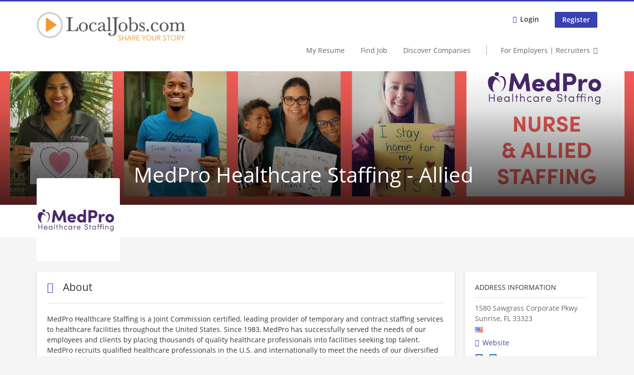

--- FILE ---
content_type: text/html; charset=utf-8
request_url: https://www.localjobs.com/company/medpro-healthcare-staffing-allied
body_size: 10720
content:
<!DOCTYPE html>
<!--[if IEMobile 7]><html class="no-js ie iem7" lang="en-US" dir="ltr"><![endif]-->
<!--[if lte IE 6]><html class="no-js ie lt-ie9 lt-ie8 lt-ie7" lang="en-US" dir="ltr"><![endif]-->
<!--[if (IE 7)&(!IEMobile)]><html class="no-js ie lt-ie9 lt-ie8" lang="en-US" dir="ltr"><![endif]-->
<!--[if IE 8]><html class="no-js ie lt-ie9" lang="en-US" dir="ltr"><![endif]-->
<!--[if (gte IE 9)|(gt IEMobile 7)]><html class="no-js ie" lang="en-US" dir="ltr" prefix="og: http://ogp.me/ns# content: http://purl.org/rss/1.0/modules/content/ dc: http://purl.org/dc/terms/ foaf: http://xmlns.com/foaf/0.1/ rdfs: http://www.w3.org/2000/01/rdf-schema# sioc: http://rdfs.org/sioc/ns# sioct: http://rdfs.org/sioc/types# skos: http://www.w3.org/2004/02/skos/core# xsd: http://www.w3.org/2001/XMLSchema#"><![endif]-->
<!--[if !IE]><!--><html class="no-js" lang="en-US" dir="ltr" prefix="og: http://ogp.me/ns# content: http://purl.org/rss/1.0/modules/content/ dc: http://purl.org/dc/terms/ foaf: http://xmlns.com/foaf/0.1/ rdfs: http://www.w3.org/2000/01/rdf-schema# sioc: http://rdfs.org/sioc/ns# sioct: http://rdfs.org/sioc/types# skos: http://www.w3.org/2004/02/skos/core# xsd: http://www.w3.org/2001/XMLSchema#"><!--<![endif]-->
<head>
  <title>MedPro Healthcare Staffing - Allied | LocalJobs.com</title>
  <!--[if IE]><![endif]-->
<meta charset="utf-8" />
<meta name="description" content="Discover MedPro Healthcare Staffing - Allied on LocalJobs.com." />
<script type="application/ld+json">{"@context":"http:\/\/schema.org","@type":"WebSite","name":"LocalJobs.com","url":"https:\/\/www.localjobs.com"}</script>
<script type="application/ld+json">{"@context":"http:\/\/schema.org","@type":"Organization","url":"https:\/\/www.localjobs.com","logo":"https:\/\/www.localjobs.com\/sites\/all\/themes\/localjobs\/logo.png"}</script>
<script type="application/ld+json">{"@context":"http:\/\/schema.org","@type":"ProfilePage","dateCreated":"2019-09-23EDT:08:51:24","dateModified":"2021-05-25EDT:15:33:53","mainEntity":{"@type":"Organization","name":"MedPro Healthcare Staffing - Allied","email":"alliedcandidates@medprostaffing.com","sameAs":["https:\/\/www.localjobs.com\/company\/medpro-healthcare-staffing-allied","https:\/\/www.medprostaffing.com\/"],"telephone":"954.332.4441","alternateName":"MedPro Healthcare Staffing","logo":"https:\/\/www.localjobs.com\/sites\/default\/files\/styles\/squared_logo\/public\/company_logos\/medpro_healthcare_staffing_new_2018_logo_purple.png?itok=CK7uBZB8","address":{"@type":"PostalAddress","addressLocality":"Sunrise, United States","postalCode":"33323","streetAddress":"1580 Sawgrass Corporate Pkwy"},"description":"MedPro Healthcare Staffing is a Joint Commission certified, leading provider of temporary and contract staffing services to healthcare facilities throughout the United States. Since 1983, MedPro has successfully served the needs of our employees and clients by placing thousands of quality healthcare professionals into facilities seeking top talent. MedPro recruits qualified healthcare professionals in the U.S. and internationally to meet the needs of our diversified client base. MedPro is one of the largest recruiters of therapists and nurses from outside the U.S. MedPro currently has contracts with numerous organizations to service a multitude of healthcare facilities in the U.S. The company counts among its clients prominent healthcare facilities and organizations such as the Department of Veterans Affairs, University of Miami Hospital, and Tenet Healthcare.\r\n","contactPoint":[{"@type":"ContactPoint","name":"Justin Cortopassi","contactType":"Lead Generation Manager","telephone":"19543324441"}]}}</script>
<link as="image" href="https://www.localjobs.com/sites/all/themes/localjobs/logo.png" rel="preload" />
<link as="font" href="https://www.localjobs.com/profiles/recruiter/themes/epiq/dist/fonts/fontawesome-webfont.woff" type="font/woff" crossorigin="1" rel="preload" />
<link as="font" href="https://www.localjobs.com/sites/all/themes/localjobs/dist/fonts/opensans/OpenSans.woff?v=1.0.0" crossorigin="1" type="font/woff2" rel="preload" />
<link as="font" href="https://www.localjobs.com/sites/all/themes/localjobs/dist/fonts/opensans/OpenSans.woff2?v=1.0.0" crossorigin="1" type="font/woff2" rel="preload" />
<link as="font" href="https://www.localjobs.com/sites/all/themes/localjobs/dist/fonts/opensans/OpenSans-Bold.woff?v=1.0.0" crossorigin="1" type="font/woff2" rel="preload" />
<link as="font" href="https://www.localjobs.com/sites/all/themes/localjobs/dist/fonts/opensans/OpenSans-Bold.woff2?v=1.0.0" crossorigin="1" type="font/woff2" rel="preload" />
<link as="font" href="https://www.localjobs.com/sites/all/themes/localjobs/dist/fonts/opensans/OpenSans-Italic.woff?v=1.0.0" crossorigin="1" type="font/woff2" rel="preload" />
<link as="font" href="https://www.localjobs.com/sites/all/themes/localjobs/dist/fonts/opensans/OpenSans-Italic.woff2?v=1.0.0" crossorigin="1" type="font/woff2" rel="preload" />
<link as="font" href="https://www.localjobs.com/sites/all/themes/localjobs/dist/fonts/opensans/OpenSans-Semibold.woff?v=1.0.0" crossorigin="1" type="font/woff2" rel="preload" />
<link as="font" href="https://www.localjobs.com/sites/all/themes/localjobs/dist/fonts/opensans/OpenSans-Semibold.woff2?v=1.0.0" crossorigin="1" type="font/woff2" rel="preload" />
<link rel="shortcut icon" href="https://www.localjobs.com/sites/default/files/favicon_0.ico" type="image/vnd.microsoft.icon" />
<script>window.dataLayer = window.dataLayer || []; window.dataLayer.push({"event":"companyProfileVisit","entityId":"308","entityType":"profile2","entityBundle":"company_profile","entityUid":"1128","userRole":"anonymous","company":"MedPro Healthcare Staffing - Allied","title":"MedPro Healthcare Staffing - Allied"});</script>
<link rel="profile" href="http://www.w3.org/1999/xhtml/vocab" />
<meta property="og:image" name="twitter:image:src" content="https://www.localjobs.com/sites/all/themes/localjobs/dist/images/og-image.jpg" />
<meta property="og:image" content="https://www.localjobs.com/sites/all/themes/localjobs/dist/images/og-image.jpg" />
<meta name="HandheldFriendly" content="true" />
<meta name="MobileOptimized" content="width" />
<meta http-equiv="cleartype" content="on" />
<link rel="apple-touch-icon-precomposed" href="https://www.localjobs.com/sites/all/themes/localjobs/apple-touch-icon-precomposed.png" />
<link rel="apple-touch-icon" href="https://www.localjobs.com/sites/all/themes/localjobs/apple-touch-icon.png" />
<meta name="viewport" content="width=device-width, initial-scale=1.0, minimum-scale=1.0" />
<link rel="canonical" href="https://www.localjobs.com/company/medpro-healthcare-staffing-allied" />
<meta property="og:site_name" content="LocalJobs.com" />
<meta property="og:type" content="article" />
<meta property="og:url" content="https://www.localjobs.com/company/medpro-healthcare-staffing-allied" />
<meta property="og:title" content="MedPro Healthcare Staffing - Allied" />
  <link type="text/css" rel="stylesheet" href="https://www.localjobs.com/sites/default/files/advagg_css/css__ecI-b0vwEJN6z93gbin_rJzyoreyiqbGbvGNw-Nq9Js__v3bu_jS-KalT7VWCxG4S2YHDhQB22AbKBgcaS8N0x9U__tqusLi7yv7xLXPi1eg5Ypw2YefOWGj1jmBFKaEQwUOU.css" media="all" />
<style>@font-face{font-family:'drop';src:local(Arial),local(Droid)}@font-face{font-family:'spinjs';src:local(Arial),local(Droid)}.ajax-progress div.throbber{font-family:spinjs !important;line-height:15px;text-indent:1px;word-spacing:33px;letter-spacing:50px;font-size:25px;font-weight:400;text-decoration:none;color:#475a69;background-color:#000}</style>
<link type="text/css" rel="stylesheet" href="https://www.localjobs.com/sites/default/files/advagg_css/css__z_jvnuh18J-JgMzlrUDMdUh62WKajjf7VedEKHLU5fY__AEpsV9b9RLvSJidMNPveWS8FswBtXY9AOYvX76e7NHc__tqusLi7yv7xLXPi1eg5Ypw2YefOWGj1jmBFKaEQwUOU.css" media="all" />
<link type="text/css" rel="stylesheet" href="https://www.localjobs.com/sites/default/files/advagg_css/css__dOan9LJQyArsC6bjJj_G7Kr2VwDPfW_jdzO7WgrO36g__ftojRapG50oWCi3fgM8t2xviwXiQUSEMdTP3jqd8cAQ__tqusLi7yv7xLXPi1eg5Ypw2YefOWGj1jmBFKaEQwUOU.css" media="all" />

<!--[if lte IE 8]>
<link type="text/css" rel="stylesheet" href="https://www.localjobs.com/sites/default/files/advagg_css/css__yg3VAVZTqfyfiEaYsZvAJw_ZlBue4buMbwflIjGY8IU__5A_3vBrUs4dRhdU0L0EPF7yH4mPIb-lYJ3d8uH3t_9g__tqusLi7yv7xLXPi1eg5Ypw2YefOWGj1jmBFKaEQwUOU.css" media="all" />
<![endif]-->
  </head>
<body class="html not-front not-logged-in page-company page-company- page-company-1128 company-public-profile--new i18n-en-UK section-company no-sidebars has-branding-logo" x-ms-format-detection="none">
  <a href="#main-content" class="element-invisible element-focusable">Skip to main content</a>
  <noscript aria-hidden="true"><iframe src="https://www.googletagmanager.com/ns.html?id=GTM-PDFRLHJ" height="0" width="0" style="display:none;visibility:hidden" title="Google Tag Manager">Google Tag Manager</iframe></noscript>  <div  class="l-page company-profile--has-cover">
  <header class="l-header" role="banner">
    <div class="l-mobile-menu">
      <div class="menu">
        <button class="menu--mobile__switch svg-icon--action svg-icon">
          
<span class="recruiter-epiq-icon svg-icon"  class="recruiter-epiq-icon svg-icon">
<svg xmlns="http://www.w3.org/2000/svg" role="img" aria-labelledby="bars" viewBox="0 0 100 100">
      <title id="bars">Menu</title>
    <use
    xlink:href="https://www.localjobs.com/sites/all/themes/localjobs/dist/icons/defs/icons.svg?refresh2#bars"></use>
</svg>
</span>
        </button>
      </div>
      <div class="l-branding-mobile">
                              <a href="/"
               title="LocalJobs.com" rel="home"
               class="site-logo">
              <img src="https://www.localjobs.com/sites/all/themes/localjobs/logo.png"
                   alt="LocalJobs.com logo" width="400" height="77"/>
            </a>
                                </div>
      <a href="/jobs" class="svg-icon--action svg-icon">
        
<span class="recruiter-epiq-icon svg-icon"  class="recruiter-epiq-icon svg-icon">
<svg xmlns="http://www.w3.org/2000/svg" role="img" aria-labelledby="search" viewBox="0 0 100 100">
      <title id="search">Search for jobs</title>
    <use
    xlink:href="https://www.localjobs.com/sites/all/themes/localjobs/dist/icons/defs/icons.svg?refresh2#search"></use>
</svg>
</span>
      </a>
    </div>
    <div class="l-container">
      <div class="l-branding">
                  <a href="/"
             title="LocalJobs.com" rel="home"
             class="site-logo">
            <img src="https://www.localjobs.com/sites/all/themes/localjobs/logo.png"
                 alt="LocalJobs.com logo" width="400" height="77"/>
          </a>
                
                      </div>

            <div class="l-navigation-container mobile-menu">
        <div class="navigation__mobile-menu-branding">
                      <a href="/"
               title="LocalJobs.com" rel="home"
               class="site-logo">
              <img src="https://www.localjobs.com/sites/all/themes/localjobs/logo.png"
                   alt="LocalJobs.com logo" width="400" height="77"/>
            </a>
                    <button class="mobile-menu__close svg-icon--action">
            
<span class="recruiter-epiq-icon svg-icon svg-icon--action"  class="recruiter-epiq-icon svg-icon svg-icon--action">
<svg xmlns="http://www.w3.org/2000/svg" role="img" aria-labelledby="times" viewBox="0 0 100 100">
      <title id="times">Close menu</title>
    <use
    xlink:href="https://www.localjobs.com/sites/all/themes/localjobs/dist/icons/defs/icons.svg?refresh2#times"></use>
</svg>
</span>
          </button>
        </div>
        <div class="l-navigation-top">
                      <div class="l-region l-region--navigation-top">
    <nav id="block-menu-menu-login-menu" role="navigation" aria-label="Login menu" class="block block--menu block-user-menu block--menu-menu-login-menu">
        <div class="block__title"><span><strong>Login menu</strong></span></div>
    
  <ul class="menu"><li class="first leaf"><a href="/user/login" class="login-transparent">Login</a></li>
<li class="last leaf"><a href="/user/register" class="epiq-button--primary">Register</a></li>
</ul></nav>
  </div>
        </div>
        <div class="l-navigation-main">
            <div class="l-region l-region--navigation">
    <nav id="block-menu-menu-applicant-menu" role="navigation" aria-label="Applicant main menu" class="block block--menu block-main-menu block-applicant-menu block--menu-menu-applicant-menu">
        <div class="block__title"><span><strong>Applicant main menu</strong></span></div>
    
  <ul class="menu"><li class="first leaf"><a href="/resume">My Resume</a></li>
<li class="collapsed"><a href="/jobs" title="">Find Job</a></li>
<li class="leaf"><a href="/companies" title="">Discover Companies</a></li>
<li class="last leaf"><a href="/recruiter" class="menu-item--switch">For Employers | Recruiters</a></li>
</ul></nav>
  </div>
        </div>
      </div>
    </div>
  </header>

      <div class="l-hero">
      <div class="company-profile-cover"><picture  title="MedPro Healthcare Staffing - Allied">
<!--[if IE 9]><video style="display: none;"><![endif]-->
<source srcset="https://www.localjobs.com/sites/default/files/styles/company_profile_cover_wide_1x/public/banner.png?itok=36MkCEXv 1x, https://www.localjobs.com/sites/default/files/styles/company_profile_cover_wide_2x/public/banner.png?itok=zUUVgx0w 2x" media="(min-width: 1200px)" />
<source srcset="https://www.localjobs.com/sites/default/files/styles/company_profile_cover_narrow_1x/public/banner.png?itok=aH9cmRZi 1x, https://www.localjobs.com/sites/default/files/styles/company_profile_cover_narrow_2x/public/banner.png?itok=P4kSAiLC 2x" media="(min-width: 800px)" />
<source srcset="https://www.localjobs.com/sites/default/files/styles/company_profile_cover_small_1x/public/banner.png?itok=TXzm8D4X 1x, https://www.localjobs.com/sites/default/files/styles/company_profile_cover_small_2x/public/banner.png?itok=x-JvVDSX 2x" media="(min-width: 480px)" />
<source srcset="https://www.localjobs.com/sites/default/files/styles/company_profile_cover_mobile_1x/public/banner.png?itok=xxjI70Mz 1x, https://www.localjobs.com/sites/default/files/styles/company_profile_cover_mobile_2x/public/banner.png?itok=J3oxJABO 2x" media="(min-width: 0px)" />
<!--[if IE 9]></video><![endif]-->
<img  src="https://www.localjobs.com/sites/default/files/styles/company_profile_cover_crop/public/banner.png?itok=64CIxlEP" alt="MedPro Healthcare Staffing - Allied" title="MedPro Healthcare Staffing - Allied" />
</picture></div>    </div>
  
  
  
  <div class="l-main">
    <div class="l-container">
      <div class="l-content" role="main">
        <a id="main-content"></a>
                          <h1 class="page-title">MedPro Healthcare Staffing - Allied</h1>
                                                                  <div class="l-region l-region--content">
    
<div  class="panel-display panel--public-profile clearfix public-profile panel--sidebar-visible public-profile--profile2 public-profile--company-profile">

  <div class="panel-panel panel__cover">
    <div class="panel-pane pane-company-logo-placeholder">
            <div class="pane-field-collection-item-field-company-logo"><picture  title="MedPro Healthcare Staffing - Allied">
<!--[if IE 9]><video style="display: none;"><![endif]-->
<source data-srcset="https://www.localjobs.com/sites/default/files/styles/squared_logo_wide_1x/public/company_logos/medpro_healthcare_staffing_new_2018_logo_purple.png?itok=IQYnvUg2 1x, https://www.localjobs.com/sites/default/files/styles/squared_logo_wide_2x/public/company_logos/medpro_healthcare_staffing_new_2018_logo_purple.png?itok=trJ_1iHW 2x" data-aspectratio="400/400" media="(min-width: 1200px)" />
<source data-srcset="https://www.localjobs.com/sites/default/files/styles/squared_logo_narrow_1x/public/company_logos/medpro_healthcare_staffing_new_2018_logo_purple.png?itok=kMATKs7I 1x, https://www.localjobs.com/sites/default/files/styles/squared_logo_narrow_2x/public/company_logos/medpro_healthcare_staffing_new_2018_logo_purple.png?itok=F38K1NB5 2x" data-aspectratio="240/240" media="(min-width: 800px)" />
<source data-srcset="https://www.localjobs.com/sites/default/files/styles/squared_logo_small_1x/public/company_logos/medpro_healthcare_staffing_new_2018_logo_purple.png?itok=AYzzgAiv 1x, https://www.localjobs.com/sites/default/files/styles/squared_logo_small_2x/public/company_logos/medpro_healthcare_staffing_new_2018_logo_purple.png?itok=mS7qfdVD 2x" data-aspectratio="180/180" media="(min-width: 480px)" />
<source data-srcset="https://www.localjobs.com/sites/default/files/styles/squared_logo_mobile_1x/public/company_logos/medpro_healthcare_staffing_new_2018_logo_purple.png?itok=7b8d9Oqu 1x, https://www.localjobs.com/sites/default/files/styles/squared_logo_mobile_2x/public/company_logos/medpro_healthcare_staffing_new_2018_logo_purple.png?itok=YhCqjCo0 2x" data-aspectratio="180/180" media="(min-width: 0px)" />
<!--[if IE 9]></video><![endif]-->
<img  class="lazyload" data-aspectratio="" data-src="https://www.localjobs.com/sites/default/files/styles/frontpage_company_logo/public/company_logos/medpro_healthcare_staffing_new_2018_logo_purple.png?itok=aAJsfnOy" alt="MedPro Healthcare Staffing - Allied" title="MedPro Healthcare Staffing - Allied" />
</picture></div>    </div>
<div class="panel-pane pane-entity-field pane-field-collection-item-field-company-name">
            <div class="field field--name-field-company-name field--type-text field--label-hidden"><div class="field__items"><div class="field__item even">MedPro Healthcare Staffing - Allied</div></div></div>    </div>
  </div>

  <div class="panel__main ">
        <div class="panel-panel panel__general">
            
      <div class="panel-panel panel__description">
        <div class="panel-pane pane-panels-mini pane-company-profile-info">
            <div class="panel-display panel--two-rows clearfix" id="mini-panel-company_profile_info">
  <div class="panel__content1">
    <div class="panel-pane pane-entity-field pane-field-collection-item-field-company-address">
            <div class="field field--name-field-company-address field--type-addressfield field--label-hidden"><div class="field__items"><div class="field__item even"><div class="street-block"><div class="thoroughfare">1580 Sawgrass Corporate Pkwy</div></div>
<div class="addressfield-container-inline locality-block country-US country-hidden"><span class="locality">Sunrise</span>, <span class="state">FL</span> <span class="postal-code">33323</span></div>
 <img typeof="foaf:Image" class="lazyload" data-src="https://www.localjobs.com/profiles/recruiter/modules/countryicons_shiny/images/us.png" alt="" /></div></div></div>    </div>
<div class="panel-pane pane-entity-field pane-field-collection-item-field-company-homepage">
            <div class="field field--name-field-company-homepage field--type-link-field field--label-hidden"><div class="field__items"><div class="field__item even"><a href="https://www.medprostaffing.com/" rel="nofollow" target="_blank"><span>Website</span></a></div></div></div>    </div>
  </div>
  <div class="panel__content2">
    <div class="panel-pane pane-entity-field pane-field-collection-item-field-company-facebook">
            <div class="field field--name-field-company-facebook field--type-link-field field--label-hidden"><div class="field__items"><div class="field__item even"><a href="https://www.facebook.com/MedProStaffing/" rel="nofollow" target="_blank"><span>https://www.facebook.com/MedProStaffing/</span></a></div></div></div>    </div>
<div class="panel-pane pane-entity-field pane-field-collection-item-field-company-linkedin">
            <div class="field field--name-field-company-linkedin field--type-link-field field--label-hidden"><div class="field__items"><div class="field__item even"><a href="https://www.linkedin.com/company/medpro-staffing/" rel="nofollow" target="_blank"><span>https://www.linkedin.com/company/medpro-staffing/</span></a></div></div></div>    </div>
  </div>
</div>
    </div>
<div class="panel-pane pane-entity-field pane-profile2-field-company-profile-info">
          <h2 class="pane-title">
              <i class="field-collection__icon" aria-hidden="true"></i>            About    </h2>
        <div class="field-collection-container clearfix"><div class="field field--name-field-company-profile-info field--type-field-collection field--label-hidden"><div class="field__items"><div class="field__item even"><div class="field-collection-view clearfix view-mode-full field-collection-view-final"><div class="entity entity-field-collection-item field-collection-item-field-company-profile-info clearfix" about="/field-collection/field-company-profile-info/1016" typeof="" class="entity entity-field-collection-item field-collection-item-field-company-profile-info">
  <div class="content">
    <div class="field field--name-field-company-presentation field--type-text-long field--label-hidden"><div class="field__items"><div class="field__item even"><div class="field-expander field-expander-0"><p>MedPro Healthcare Staffing is a Joint Commission certified, leading provider of temporary and contract staffing services to healthcare facilities throughout the United States. Since 1983, MedPro has successfully served the needs of our employees and clients by placing thousands of quality healthcare professionals into facilities seeking top talent. MedPro recruits qualified healthcare professionals in the U.S. and internationally to meet the needs of our diversified client base. MedPro is one of the largest recruiters of therapists and nurses from outside the U.S. MedPro currently has contracts with numerous organizations to service a multitude of healthcare facilities in the U.S. The company counts among its clients prominent healthcare facilities and organizations such as the Department of Veterans Affairs, University of Miami Hospital, and Tenet Healthcare.</p>
</div></div></div></div><div class="field field--name-field-company-profile-type field--type-list-text field--label-inline clearfix"><div class="field__label">Company profile type:&nbsp;</div><div class="field__items"><div class="field__item even">Employer</div><div class="field__item odd">Recruitment Agency</div></div></div><div class="field field--name-field-company-size field--type-taxonomy-term-reference field--label-inline clearfix"><div class="field__label">Company size:&nbsp;</div><div class="field__items"><div class="field__item even">1000 - 2500 employees</div></div></div><div class="field field--name-field-company-industry field--type-taxonomy-term-reference field--label-inline clearfix"><div class="field__label">Industry:&nbsp;</div><div class="field__items"><div class="field__item even">Healthcare Services, Staffing / Employment Agencies</div></div></div><div class="field field--name-field-company-occupational-field field--type-taxonomy-term-reference field--label-inline clearfix"><div class="field__label">Wanted occupational fields:&nbsp;</div><div class="field__items"><div class="field__item even">Healthcare</div></div></div><div class="field field--name-field-company-field-of-studies field--type-taxonomy-term-reference field--label-inline clearfix"><div class="field__label">Wanted field of studies:&nbsp;</div><div class="field__items"><div class="field__item even">Healthcare</div></div></div>  </div>
</div>
</div></div></div></div></div>    </div>
      </div>
    </div>
    
    <div  class="panel-panel panel__content">
      <div class="panel-pane pane-entity-field pane-profile2-field-company-profile-gallery">
            <div class="field-collection-container clearfix"><div class="field field--name-field-company-profile-gallery field--type-field-collection field--label-above"><h2 class="field__label"><i class="field-collection__icon" aria-hidden="true"></i>Gallery:&nbsp;</h2><div class="field__items"><div class="field__item even"><div class="field-collection-view clearfix view-mode-full field-collection-view-final"><div class="entity entity-field-collection-item field-collection-item-field-company-profile-gallery clearfix" about="/field-collection/field-company-profile-gallery/5750" typeof="" class="entity entity-field-collection-item field-collection-item-field-company-profile-gallery">
  <div class="content">
    <div class="field field--name-field-company-gallery-gallery field--type-image field--label-hidden"><div class="field__items"><div class="field__item even"><a href="https://www.localjobs.com/sites/default/files/styles/company_profile_gallery_image/public/company-profile-gallery/copy_of_ultrasound_technologists_needed_1.png?itok=oRd3liT_" title="" class="colorbox" data-colorbox-gallery="gallery-field_company_gallery_gallery-EG2bNcqRNZc" data-cbox-img-attrs="{&quot;title&quot;: &quot;&quot;, &quot;alt&quot;: &quot;Gallery image&quot;}"><img typeof="foaf:Image" class="lazyload" data-src="https://www.localjobs.com/sites/default/files/styles/company_profile_gallery_thumbnail/public/company-profile-gallery/copy_of_ultrasound_technologists_needed_1.png?itok=pB3XEj-y" width="180" height="180" alt="Gallery image" title="" /></a></div><div class="field__item odd"><a href="https://www.localjobs.com/sites/default/files/styles/company_profile_gallery_image/public/company-profile-gallery/sunday_morning_coffee.png?itok=JavCpEwo" title="" class="colorbox" data-colorbox-gallery="gallery-field_company_gallery_gallery-EG2bNcqRNZc" data-cbox-img-attrs="{&quot;title&quot;: &quot;&quot;, &quot;alt&quot;: &quot;&quot;}"><img typeof="foaf:Image" class="lazyload" data-src="https://www.localjobs.com/sites/default/files/styles/company_profile_gallery_thumbnail/public/company-profile-gallery/sunday_morning_coffee.png?itok=ib5yyTU3" width="180" height="180" alt="" title="" /></a></div></div></div>  </div>
</div>
</div></div></div></div></div>    </div>
<div class="panel-pane pane-entity-field pane-profile2-field-company-profile-videos">
            <div class="field-collection-container clearfix"><div class="field field--name-field-company-profile-videos field--type-field-collection field--label-above"><h2 class="field__label"><i class="field-collection__icon" aria-hidden="true"></i>Video:&nbsp;</h2><div class="field__items"><div class="field__item even"><div class="field-collection-view clearfix view-mode-full field-collection-view-final"><div class="entity entity-field-collection-item field-collection-item-field-company-profile-videos clearfix" about="/field-collection/field-company-profile-videos/5717" typeof="" class="entity entity-field-collection-item field-collection-item-field-company-profile-videos">
  <div class="content">
    <div class="field field--name-field-company-videos-video field--type-video-embed-field field--label-hidden"><div class="field__items"><div class="field__item even"><a href="/vef/load/normal/aHR0cHM6Ly95b3V0dS5iZS9sa3ZUby1KSmNPaw%3D%3D?width=640&amp;height=365" class="colorbox-load"><img typeof="foaf:Image" class="lazyload" data-src="https://www.localjobs.com/sites/default/files/styles/company_profile_video_thumbnail/public/video_embed_field_thumbnails/youtube/lkvTo-JJcOk.jpg?itok=dsZiJo0E" width="640" height="360" alt="" /></a></div></div></div>  </div>
</div>
</div></div></div></div></div>    </div>
<div id="company-profile-contacts" class="panel-pane pane-entity-field pane-profile2-field-company-profile-contact">
            <div class="field-collection-container clearfix"><div class="field field--name-field-company-profile-contact field--type-field-collection field--label-above"><h2 class="field__label"><i class="field-collection__icon" aria-hidden="true"></i>Contact:&nbsp;</h2><div class="field__items"><div class="field__item even"><div class="field-collection-view clearfix view-mode-full field-collection-view-final"><div class="entity entity-field-collection-item field-collection-item-field-company-profile-contact clearfix" about="/field-collection/field-company-profile-contact/1017" typeof="" class="entity entity-field-collection-item field-collection-item-field-company-profile-contact">
  <div class="content">
    <div><div><div class="field field--name-field-company-contact-linkedin field--type-link-field field--label-hidden"><div class="field__items"><div class="field__item even"><a href="https://www.linkedin.com/in/justin-cortopassi-a5305b31/" rel="nofollow" target="_blank"><span>https://www.linkedin.com/in/justin-cortopassi-a5305b31/</span></a></div></div></div></div></div><div><div><div class="field field--name-field-company-contact-firstname field--type-text field--label-hidden"><div class="field__items"><div class="field__item even">Justin Cortopassi&nbsp;</div></div></div><div class="field field--name-field-company-contact-lastname field--type-text field--label-hidden"><div class="field__items"><div class="field__item even"></div></div></div></div><div class="field field--name-field-company-contact-res field--type-text field--label-hidden"><div class="field__items"><div class="field__item even">Lead Generation Manager</div></div></div><div class="field field--name-field-company-contact-phone field--type-text field--label-hidden"><div class="field__items"><div class="field__item even">19543324441</div></div></div><div class="field field--name-field-company-contact-email field--type-email field--label-hidden"><div class="field__items"><div class="field__item even"><a href="mailto:jcortopassi@medprostaffing.com">jcortopassi@medprostaffing.com</a></div></div></div></div>  </div>
</div>
</div></div></div></div></div>    </div>
<div class="panel-pane pane-views-panes pane-company-profile-map-panel-pane-1 pane-company-profile-locations-panel-pane-1 company-profile-locations">
          <h2 class="pane-title">Company Locations</h2>
        <div class="view view-company-profile-map view-id-company_profile_map view-display-id-panel_pane_1 view-dom-id-dfad346a21de3575e54edf1f2f7fe800">
        
  
  
      <div class="view-content">
      <div id="leaflet-map-804950801" style="height: 300px"></div>
    </div>
  
  
  
  
  
  
</div>    </div>
    </div>
  </div>

    <div class="panel-panel panel__sidebar">
    <div class="panel-pane pane-panels-mini pane-company-profile-info">
          <h2 class="pane-title">Address information</h2>
        <div class="panel-display panel--two-rows clearfix" id="mini-panel-company_profile_info-1">
  <div class="panel__content1">
    <div class="panel-pane pane-entity-field pane-field-collection-item-field-company-address">
            <div class="field field--name-field-company-address field--type-addressfield field--label-hidden"><div class="field__items"><div class="field__item even"><div class="street-block"><div class="thoroughfare">1580 Sawgrass Corporate Pkwy</div></div>
<div class="addressfield-container-inline locality-block country-US country-hidden"><span class="locality">Sunrise</span>, <span class="state">FL</span> <span class="postal-code">33323</span></div>
 <img typeof="foaf:Image" class="lazyload" data-src="https://www.localjobs.com/profiles/recruiter/modules/countryicons_shiny/images/us.png" alt="" /></div></div></div>    </div>
<div class="panel-pane pane-entity-field pane-field-collection-item-field-company-homepage">
            <div class="field field--name-field-company-homepage field--type-link-field field--label-hidden"><div class="field__items"><div class="field__item even"><a href="https://www.medprostaffing.com/" rel="nofollow" target="_blank"><span>Website</span></a></div></div></div>    </div>
  </div>
  <div class="panel__content2">
    <div class="panel-pane pane-entity-field pane-field-collection-item-field-company-facebook">
            <div class="field field--name-field-company-facebook field--type-link-field field--label-hidden"><div class="field__items"><div class="field__item even"><a href="https://www.facebook.com/MedProStaffing/" rel="nofollow" target="_blank"><span>https://www.facebook.com/MedProStaffing/</span></a></div></div></div>    </div>
<div class="panel-pane pane-entity-field pane-field-collection-item-field-company-linkedin">
            <div class="field field--name-field-company-linkedin field--type-link-field field--label-hidden"><div class="field__items"><div class="field__item even"><a href="https://www.linkedin.com/company/medpro-staffing/" rel="nofollow" target="_blank"><span>https://www.linkedin.com/company/medpro-staffing/</span></a></div></div></div>    </div>
  </div>
</div>
    </div>
<div class="panel-pane pane-entity-field pane-profile2-field-company-profile-benefits">
            <div class="field-collection-container clearfix"><div class="field field--name-field-company-profile-benefits field--type-field-collection field--label-above"><h2 class="field__label"><i class="field-collection__icon" aria-hidden="true"></i>Company Benefits:&nbsp;</h2><div class="field__items"><div class="field__item even"><div class="field-collection-view clearfix view-mode-full field-collection-view-final"><div class="entity entity-field-collection-item field-collection-item-field-company-profile-benefits clearfix" about="/field-collection/field-company-profile-benefits/1018" typeof="" class="entity entity-field-collection-item field-collection-item-field-company-profile-benefits">
  <div class="content">
    <div class="field field--name-field-company-benefits field--type-taxonomy-term-reference field--label-hidden"><div class="field__items"><div class="field__item even">Bonus</div><div class="field__item odd">Dental Insurance</div><div class="field__item even">Flexible Schedule</div><div class="field__item odd">Health Insurance</div><div class="field__item even">Life Insurance</div><div class="field__item odd">Long Term Incentives</div><div class="field__item even">May bring a pet</div><div class="field__item odd">cat</div><div class="field__item even">dog</div><div class="field__item odd">Paid long term disability</div><div class="field__item even">Paid short term disability</div><div class="field__item odd">Paid Time Off</div><div class="field__item even">Parental Leave</div><div class="field__item odd">Professional Development Assistance</div><div class="field__item even">Relocation Assistance</div><div class="field__item odd">Retirement</div><div class="field__item even">Signing Bonus</div><div class="field__item odd">Tuition Reimbursement</div><div class="field__item even">Vision Insurance</div></div></div>  </div>
</div>
</div></div></div></div></div>    </div>
  </div>
  </div>
<script src="https://a.opmnstr.com/app/js/api.min.js" data-account="22470" data-user="32520" async="async"></script>
  </div>
              </div>

                </div>
  </div>

  <footer role="contentinfo">
    <div class="l-footer">
      <div class="l-container">
          <div class="l-region l-region--footer">
    <div id="block-block-1" class="block block--block block--block-1">
        <div class="block__content">
    <p><a href="https://www.localjobs.com"><img alt="" src="https://www.localjobs.com/sites/default/files/localjobs.com-logo-transparent.png" style="width: 200px; height: 38px;" /></a></p>
<p><img alt="" src="https://www.localjobs.com/sites/default/files/landing-pages/sw19_exhibitor_badge2.png#overlay-context=content/staffing-world-special-offer" style="width: 80px; height: 80px;" /></p>
<ul class="social-icons">
<li class="social-icons--facebook"><a href="https://www.facebook.com/localjobsdotcom" rel="nofollow" target="_blank"><span>Facebook</span></a></li>
<li class="social-icons--twitter"><a href="https://twitter.com/localjobsdotcom" rel="nofollow" target="_blank"><span>Twitter</span></a></li>
<li class="social-icons--linkedin"><a href="https://www.linkedin.com/company/localjob" rel="nofollow" target="_blank"><span>LinkedIn</span></a></li>
<li class="social-icons--youtube"><a href="https://www.youtube.com/channel/UCGjTrxH2T15nm0Oq_qwrk7w" rel="nofollow" target="_blank"><span>Youtube</span></a></li>
<li class="social-icons--instagram"><a href="https://www.instagram.com/localjobsdotcom/" rel="nofollow" target="_blank"><span>Instagram</span></a></li>
<li class="social-icons--rss"><a href="/job.rss" rel="nofollow" target="_blank"></a></li>
</ul>
  </div>
</div>
<nav id="block-menu-menu-for-applicants" role="navigation" aria-label="For jobseekers" class="block block--menu block--menu-menu-for-applicants">
        <h2 class="block__title">For jobseekers</h2>
    
  <ul class="menu"><li class="first leaf"><a href="/resume">My Resume</a></li>
<li class="leaf"><a href="/jobs">Find Jobs</a></li>
<li class="leaf"><a href="/companies">Discover Companies</a></li>
<li class="leaf"><a href="https://localjobs.freshdesk.com/support/home" target="_blank">Support</a></li>
<li class="last leaf"><a href="https://www.localjobs.com/browse-jobs">Browse job catalog</a></li>
</ul></nav>
<nav id="block-menu-menu-for-recruiters" role="navigation" aria-label="For employers | recruiters" class="block block--menu block--menu-menu-for-recruiters">
        <h2 class="block__title">For employers | recruiters</h2>
    
  <ul class="menu"><li class="first leaf"><a href="/company">My Company Profile</a></li>
<li class="leaf"><a href="/manage/job">Manage Jobs</a></li>
<li class="last leaf"><a href="https://localjobs.freshdesk.com/support/home" target="_blank">Support</a></li>
</ul></nav>
<nav id="block-menu-menu-usefull-links" role="navigation" aria-label="General" class="block block--menu block--menu-menu-usefull-links">
        <h2 class="block__title">General</h2>
    
  <ul class="menu"><li class="first leaf"><a href="/about-us">About Us</a></li>
<li class="leaf"><a href="https://advice.localjobs.com/contribute-articles">Contribute</a></li>
<li class="leaf"><a href="https://press.localjobs.com">Media | Press Releases</a></li>
<li class="leaf"><a href="/gtc">GTC</a></li>
<li class="leaf"><a href="/contact">Contact</a></li>
<li class="leaf"><a href="/faq">FAQ</a></li>
<li class="last leaf"><a href="/content/partnerships">Valued Partners</a></li>
</ul></nav>
  </div>
      </div>
    </div>

      </footer>

</div>
<div class="md-overlay"></div>
  <script src="https://www.localjobs.com/sites/default/files/advagg_js/js__wd4jXLLtSWh3-0m5f3EzQrNTzld2Si409HZCcT2qmjQ__MMR_Y4pWhWGOLrgGdbNJRWMWffJLuHkfkpmzkn4F9GI__tqusLi7yv7xLXPi1eg5Ypw2YefOWGj1jmBFKaEQwUOU.js"></script>
<script src="https://www.localjobs.com/sites/default/files/advagg_js/js__sFPiGtMG3UL_jaQ8kU0AbDAVfthhTuU5n8Wt0oKigPU__QGnT5oXyoAkrshDPCLyiuUNdkZYHlGNfdw1hW6VTAek__tqusLi7yv7xLXPi1eg5Ypw2YefOWGj1jmBFKaEQwUOU.js"></script>
<script src="https://www.localjobs.com/sites/default/files/advagg_js/js__EdSAVD4YpA2psXzkV-7ElNwddUtgUq-zWcEkpFClT9o__AWS1WDMwNmEpyO98JICHPl26l6z7bTFglUEoeeKz8Xk__tqusLi7yv7xLXPi1eg5Ypw2YefOWGj1jmBFKaEQwUOU.js"></script>
<script src="https://www.localjobs.com/sites/default/files/advagg_js/js__XP5DCsQPY6MC0yZULmDacBIOjX7i7FibjaXZ_lbifeI__5f4gSxZiuY7tjB6nEthHYoLGRZooTiUyH-SIDo0GnoE__tqusLi7yv7xLXPi1eg5Ypw2YefOWGj1jmBFKaEQwUOU.js"></script>
<script src="https://www.localjobs.com/sites/default/files/advagg_js/js__6llC4rX-52T788pE08Q36HLaftJ-83t65jtFCcIGoXU__uzTwu5NvAyWXFwSAU0njphD0xwWxHnzuw1oIqV1OQes__tqusLi7yv7xLXPi1eg5Ypw2YefOWGj1jmBFKaEQwUOU.js"></script>
<script>
<!--//--><![CDATA[//><!--
L_ROOT_URL = "/profiles/recruiter/libraries/leaflet/";
//--><!]]>
</script>
<script>
<!--//--><![CDATA[//><!--
document.createElement( "picture" );
//--><!]]>
</script>
<script>
<!--//--><![CDATA[//><!--
L.Icon.Default.imagePath = "/profiles/recruiter/libraries/leaflet/images/";
//--><!]]>
</script>
<script>
<!--//--><![CDATA[//><!--
jQuery.extend(Drupal.settings, {"basePath":"\/","pathPrefix":"","setHasJsCookie":0,"jqueryUpdate":{"migrateMute":true,"migrateTrace":false},"ajaxPageState":{"theme":"localjobs","theme_token":"mA1zw_fpHnX3IoorI3xPYTaT1_PsD0x015eSjB3V8cQ","jquery_version":"3.7.1","jquery_version_token":"xY8a7VEK2pnOSU_kuldilRr8SDDwPXak2N_O_FAJuLY","css":{"profiles\/recruiter\/themes\/omega\/omega\/css\/modules\/system\/system.base.css":1,"modules\/node\/node.css":1,"profiles\/recruiter\/modules\/picture\/picture_wysiwyg.css":1,"profiles\/recruiter\/themes\/omega\/omega\/css\/modules\/user\/user.base.css":1,"profiles\/recruiter\/modules\/tag1d7es_jquery_update\/replace\/jquery-ui-1.14.0\/jquery-ui.min.css":1,"modules\/overlay\/overlay-parent.css":1,"profiles\/recruiter\/modules\/hurricane\/hurricane_integration\/hurricane_ajax.css":1,"profiles\/recruiter\/modules\/ctools\/css\/ctools.css":1,"profiles\/recruiter\/modules\/panels\/css\/panels.css":1,"profiles\/recruiter\/modules\/wysiwyg_linebreaks\/wysiwyg_linebreaks.css":1,"profiles\/recruiter\/modules\/leaflet\/leaflet_extras.css":1,"profiles\/recruiter\/libraries\/leaflet\/leaflet.css":1,"profiles\/recruiter\/libraries\/leaflet\/leaflet.ie.css":1,"profiles\/recruiter\/themes\/epiq\/dist\/css\/fontawesome.css":1,"sites\/all\/themes\/localjobs\/dist\/css\/localjobs.styles.css":1,"sites\/all\/themes\/localjobs\/dist\/css\/localjobs.no-query.css":1},"js":{"public:\/\/google_tag\/language\/google_tag.en-UK.script.js":1,"profiles\/recruiter\/modules\/tag1d7es_jquery_update\/replace\/jquery\/3.7.1\/jquery.min.js":1,"profiles\/recruiter\/modules\/tag1d7es_jquery_update\/js\/jquery_migrate.js":1,"profiles\/recruiter\/modules\/tag1d7es_jquery_update\/replace\/jquery-migrate\/3\/jquery-migrate.min.js":1,"misc\/jquery-extend-3.4.0.js":1,"misc\/jquery-html-prefilter-3.5.0-backport.js":1,"misc\/jquery.once.js":1,"misc\/drupal.js":1,"profiles\/recruiter\/themes\/omega\/omega\/js\/no-js.js":1,"profiles\/recruiter\/modules\/tag1d7es_jquery_update\/js\/jquery_browser.js":1,"profiles\/recruiter\/modules\/tag1d7es_jquery_update\/replace\/jquery-ui-1.14.0\/jquery-ui.min.js":1,"misc\/jquery.ba-bbq.js":1,"modules\/overlay\/overlay-parent.js":1,"profiles\/recruiter\/modules\/hurricane\/hurricane.js":1,"profiles\/recruiter\/libraries\/spinjs\/spin.js":1,"profiles\/recruiter\/modules\/hurricane\/hurricane_spinjs\/spinjs.js":1,"profiles\/recruiter\/modules\/tag1d7es_jquery_update\/replace\/ui\/external\/jquery.cookie.js":1,"profiles\/recruiter\/modules\/tag1d7es_jquery_update\/replace\/jquery.form\/4\/jquery.form.min.js":1,"profiles\/recruiter\/libraries\/leaflet\/leaflet.js":1,"misc\/ajax.js":1,"profiles\/recruiter\/modules\/tag1d7es_jquery_update\/js\/jquery_update.js":1,"profiles\/recruiter\/modules\/hurricane\/hurricane_integration\/hurricane_ajax.js":1,"profiles\/recruiter\/modules\/entityreference\/js\/entityreference.js":1,"public:\/\/languages\/en-UK_5J1tjYXbFkIL3hMHzLw1ngzffJeGDQf5m1CtmoYYhHM.js":1,"profiles\/recruiter\/libraries\/colorbox\/jquery.colorbox-min.js":1,"profiles\/recruiter\/modules\/colorbox\/js\/colorbox.js":1,"profiles\/recruiter\/modules\/colorbox\/js\/colorbox_load.js":1,"profiles\/recruiter\/themes\/epiq\/dist\/js\/colorbox_video.js":1,"profiles\/recruiter\/themes\/epiq\/dist\/js\/colorbox_style.js":1,"profiles\/recruiter\/modules\/views\/js\/base.js":1,"misc\/progress.js":1,"profiles\/recruiter\/modules\/views\/js\/ajax_view.js":1,"profiles\/recruiter\/modules\/field_group\/field_group.js":1,"profiles\/recruiter\/modules\/leaflet\/leaflet.drupal.js":1,"profiles\/recruiter\/modules\/jquery_expander\/js\/jquery_expander.js":1,"profiles\/recruiter\/libraries\/jquery.expander\/jquery.expander.js":1,"profiles\/recruiter\/modules\/picture\/lazysizes\/lazysizes.js":1,"profiles\/recruiter\/themes\/epiq\/bower_components\/hammerjs\/hammer.js":1,"profiles\/recruiter\/themes\/epiq\/dist\/js\/mobile_menu.js":1,"profiles\/recruiter\/modules\/datalayer\/datalayer.js":1,"profiles\/recruiter\/themes\/epiq\/bower_components\/jquery-tiptip\/jquery.tipTip.minified.js":1,"profiles\/recruiter\/themes\/epiq\/bower_components\/matchMedia\/matchMedia.js":1,"profiles\/recruiter\/themes\/epiq\/bower_components\/jquery-placeholder\/jquery.placeholder.js":1,"profiles\/recruiter\/themes\/epiq\/bower_components\/svgxuse\/svgxuse.js":1,"profiles\/recruiter\/themes\/epiq\/dist\/js\/dialog.js":1,"profiles\/recruiter\/themes\/epiq\/dist\/js\/dropbutton.js":1,"profiles\/recruiter\/themes\/epiq\/dist\/js\/overlay.js":1,"profiles\/recruiter\/themes\/epiq\/dist\/js\/main.js":1,"profiles\/recruiter\/themes\/epiq\/dist\/js\/polyfill.js":1,"profiles\/recruiter\/modules\/tag1d7es_jquery_update\/js\/jquery_position.js":1,"https:\/\/cdn.subscribers.com\/assets\/subscribers.js":1,"profiles\/recruiter\/modules\/picture\/picturefill\/picturefill.js":1,"profiles\/recruiter\/modules\/picture\/picture.js":1}},"colorbox":{"transition":"fade","speed":"100","opacity":"0.85","slideshow":false,"slideshowAuto":true,"slideshowSpeed":"2500","slideshowStart":"start slideshow","slideshowStop":"stop slideshow","current":"{current} of {total}","previous":"\u00ab Prev","next":"Next \u00bb","close":"Close","overlayClose":true,"returnFocus":true,"maxWidth":"100%","maxHeight":"100%","initialWidth":"300","initialHeight":"100","fixed":true,"scrolling":true,"mobiledetect":false,"mobiledevicewidth":"480px","file_public_path":"\/sites\/default\/files","specificPagesDefaultValue":"admin*\nimagebrowser*\nimg_assist*\nimce*\nnode\/add\/*\nnode\/*\/edit\nprint\/*\nprintpdf\/*\nsystem\/ajax\nsystem\/ajax\/*"},"overlay":{"paths":{"admin":"user\/*\/addressbook\/*\/create\nuser\/*\/addressbook\/*\/edit\/*\nuser\/*\/addressbook\/*\/delete\/*\nnode\/*\/access\nimport\nimport\/*\nnode\/*\/import\nnode\/*\/delete-items\nnode\/*\/log\nfield-collection\/*\/*\/edit\nfield-collection\/*\/*\/delete\nfield-collection\/*\/add\/*\/*\nresume_set_public\/*\nresume_unset_public\/*\nnode\/*\/edit\nnode\/*\/delete\nnode\/*\/revisions\nnode\/*\/revisions\/*\/revert\nnode\/*\/revisions\/*\/delete\nnode\/add\nnode\/add\/*\nnode\/*\/group\ngroup\/*\/*\/overlay\/dismiss-message\njob-bookmarks-anon\njob-bookmarks-anon\/*\nfield-collection\/*\/*\/*\nreplicate\/*\/*\nnode\/*\/replicate\nfield-collection\/*\/*\/replicate\nuser\/*\/socialmedia\nbatch\ntaxonomy\/term\/*\/edit\nuser\/*\/cancel\nuser\/*\/edit\/*\nnode\/*\/revisions\/view\/*\/*\ntopcv-upload\nuser\/*\/saved-searches\ncontact\nresume_set_hidden\/*\njob_unpublish\/*\nmanage\/job\/buy_upgrade\/*\njob_application_reject\/*\nresume-contact-request\/*\nresume-contact-request-approved\/*\nresume-contact-request-approved-prompt\/*\nresume-import\nuser\/verify\nrecruiter\/add-job","non_admin":"admin\/structure\/block\/demo\/*\nfield-collection\/*\/*\/view\nadmin\/reports\/status\/php\nadmin\/commerce\/orders\/*\/pdf-invoice"},"pathPrefixes":["en","id-lang"],"ajaxCallback":"overlay-ajax"},"views":{"ajax_path":"\/views\/ajax","ajaxViews":{"views_dom_id:851f42ec266e6655f6d94322a662b778":{"view_name":"company_profile_jobs","view_display_id":"panel_pane_1","view_args":"308+308","view_path":"company\/1128","view_base_path":null,"view_dom_id":"851f42ec266e6655f6d94322a662b778","pager_element":0}}},"urlIsAjaxTrusted":{"\/views\/ajax":true},"hurricane":{"map":{"line-height":true,"text-indent":true,"word-spacing":true,"letter-spacing":true,"font-size":true,"font-weight":[null,100,200,300,400,500,600,700,800,900],"font-family":["drop","spinjs"],"text-transform":[null,"none","capitalize","uppercase"],"text-decoration":[null,"none","underline","overline","line-through","blink"],"text-align":[null,"left","right","center","justify"],"white-space":[null,"normal","pre","nowrap","pre-wrap","pre-line"],"font-style":[null,"normal","italic","oblique"],"color":false,"background-color":false}},"better_exposed_filters":{"views":{"company_profile_jobs":{"displays":{"panel_pane_1":{"filters":[]}}},"company_profile_map":{"displays":{"panel_pane_1":{"filters":[]}}}}},"field_group":{"div":"full"},"leaflet":[{"mapId":"leaflet-map-804950801","map":{"label":"Google roadmap (zoom 0..18)","description":"Google roadmap","settings":{"attributionControl":true,"closePopupOnClick":true,"doubleClickZoom":true,"dragging":true,"fadeAnimation":true,"layerControl":false,"maxZoom":18,"minZoom":0,"scrollWheelZoom":1,"touchZoom":true,"trackResize":true,"zoomAnimation":true,"zoomControl":true},"layers":{"layer":{"type":"google","urlTemplate":"\/\/mt{s}.googleapis.com\/vt?x={x}\u0026y={y}\u0026z={z}","options":{"attribution":"Map data \u0026copy; \u003Ca target=\u0022attr\u0022 href=\u0022http:\/\/googlemaps.com\u0022\u003EGoogle\u003C\/a\u003E","detectRetina":false,"subdomains":[0,1,2,3]}}}},"features":[{"type":"point","lat":26.142430999999998,"lon":-80.339451800000006,"popup":"\u003Cdiv class=\u0022company-location\u0022\u003E\n\u003Cdiv class=\u0022company-location__name\u0022\u003EMain location\u003C\/div\u003E\n\u003Cdiv class=\u0022company-location__address\u0022\u003E\u003Cdiv class=\u0022street-block\u0022\u003E\u003Cdiv class=\u0022thoroughfare\u0022\u003E1580 Sawgrass Corporate Pkwy\u003C\/div\u003E\u003C\/div\u003E\n\u003Cdiv class=\u0022addressfield-container-inline locality-block country-US\u0022\u003E\u003Cspan class=\u0022locality\u0022\u003ESunrise\u003C\/span\u003E, \u003Cspan class=\u0022state\u0022\u003EFL\u003C\/span\u003E \u003Cspan class=\u0022postal-code\u0022\u003E33323\u003C\/span\u003E\u003C\/div\u003E\n\u003Cspan class=\u0022country\u0022\u003EUnited States\u003C\/span\u003E\u003C\/div\u003E\n\u003Cdiv class=\u0022company-location__address\u0022\u003E\u003C\/div\u003E\n\u003C\/div\u003E"}]}],"jqueryExpander":[{"collapseTimer":"","expandPrefix":"...","expandText":"Read more \u00bb","slicePoint":600,"userCollapsePrefix":"","userCollapseText":"Collapse"}],"currentPath":"company\/1128","currentPathIsAdmin":false,"baseUrl":"https:\/\/www.localjobs.com","jobsPageUrl":"https:\/\/www.localjobs.com\/jobs","dataLayer":{"languages":{"en":{"language":"en","name":"English","native":"English","direction":"0","enabled":"0","plurals":"0","formula":"","domain":"","prefix":"en-inactive","weight":"0","javascript":""},"en-UK":{"language":"en-UK","name":"English","native":"English","direction":"0","enabled":"1","plurals":"0","formula":"","domain":"","prefix":"en","weight":"0","javascript":"5J1tjYXbFkIL3hMHzLw1ngzffJeGDQf5m1CtmoYYhHM"},"id-lang":{"language":"id-lang","name":"ID","native":"ID","direction":"0","enabled":"1","plurals":"0","formula":"","domain":"","prefix":"id-lang","weight":"0","javascript":"WuOPbLZd39Ez4pSmGV8HFKBvGiObWuc6x9p1-TSsXrU"},"jq":{"language":"jq","name":"Jobiqo","native":"Jobiqo","direction":"0","enabled":"0","plurals":"0","formula":"","domain":"","prefix":"jq","weight":"0","javascript":""}},"defaultLang":"en-UK"},"epiqFormLabelFocusDisable":true});
//--><!]]>
</script>
<script src="https://cdn.subscribers.com/assets/subscribers.js"></script>
<script src="https://www.localjobs.com/sites/default/files/advagg_js/js__edi1RWwyabDGjSJvnxCDmKlVHoRpJRN4NLUWmK1oaK8__PtE-N_zacy8ztxXbZwQ0-c0Xz68Rxr2o2jllLFS-mJE__tqusLi7yv7xLXPi1eg5Ypw2YefOWGj1jmBFKaEQwUOU.js"></script>
<script>
<!--//--><![CDATA[//><!--
jQuery.post(Drupal.settings.basePath + 'jstats.php', {"path":"company\/1128","pid":"1128"});
//--><!]]>
</script>
<script>
<!--//--><![CDATA[//><!--
var subscribersSiteId = '1de296b5-a35d-4568-9561-5cdec91c4315';
//--><!]]>
</script>
</body>
</html>
